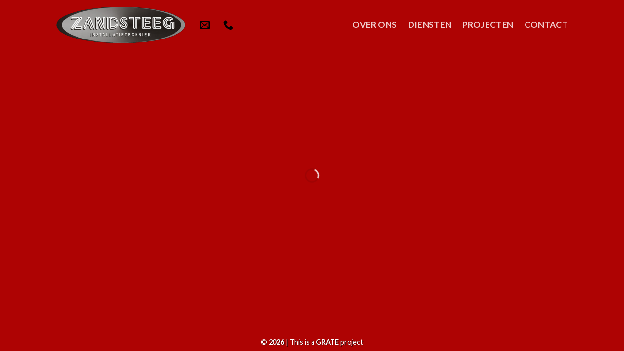

--- FILE ---
content_type: text/html; charset=UTF-8
request_url: https://zandsteeginstallatietechniek.nl/demos/business-demos/freelancer/
body_size: 11119
content:
<!DOCTYPE html>
<!--[if IE 9 ]> <html lang="nl-NL" class="ie9 loading-site no-js"> <![endif]-->
<!--[if IE 8 ]> <html lang="nl-NL" class="ie8 loading-site no-js"> <![endif]-->
<!--[if (gte IE 9)|!(IE)]><!--><html lang="nl-NL" class="loading-site no-js"> <!--<![endif]-->
<head>
	<meta charset="UTF-8" />
	<meta name="viewport" content="width=device-width, initial-scale=1.0, maximum-scale=1.0, user-scalable=no" />

	<link rel="profile" href="http://gmpg.org/xfn/11" />
	<link rel="pingback" href="https://zandsteeginstallatietechniek.nl/xmlrpc.php" />

	<script>(function(html){html.className = html.className.replace(/\bno-js\b/,'js')})(document.documentElement);</script>
<meta name='robots' content='index, follow, max-image-preview:large, max-snippet:-1, max-video-preview:-1' />

	<!-- This site is optimized with the Yoast SEO plugin v23.1 - https://yoast.com/wordpress/plugins/seo/ -->
	<title>Freelancer - Zandsteeg Installatietechniek</title>
	<link rel="canonical" href="https://zandsteeginstallatietechniek.nl/demos/business-demos/freelancer/" />
	<meta property="og:locale" content="nl_NL" />
	<meta property="og:type" content="article" />
	<meta property="og:title" content="Freelancer - Zandsteeg Installatietechniek" />
	<meta property="og:url" content="https://zandsteeginstallatietechniek.nl/demos/business-demos/freelancer/" />
	<meta property="og:site_name" content="Zandsteeg Installatietechniek" />
	<meta property="article:modified_time" content="2018-10-18T11:05:10+00:00" />
	<meta property="og:image" content="https://zandsteeginstallatietechniek.nl/wp-content/uploads/2016/08/dummy-1.jpg" />
	<meta property="og:image:width" content="400" />
	<meta property="og:image:height" content="260" />
	<meta property="og:image:type" content="image/jpeg" />
	<meta name="twitter:card" content="summary_large_image" />
	<meta name="twitter:label1" content="Geschatte leestijd" />
	<meta name="twitter:data1" content="1 minuut" />
	<script type="application/ld+json" class="yoast-schema-graph">{"@context":"https://schema.org","@graph":[{"@type":"WebPage","@id":"https://zandsteeginstallatietechniek.nl/demos/business-demos/freelancer/","url":"https://zandsteeginstallatietechniek.nl/demos/business-demos/freelancer/","name":"Freelancer - Zandsteeg Installatietechniek","isPartOf":{"@id":"https://zandsteeginstallatietechniek.nl/#website"},"primaryImageOfPage":{"@id":"https://zandsteeginstallatietechniek.nl/demos/business-demos/freelancer/#primaryimage"},"image":{"@id":"https://zandsteeginstallatietechniek.nl/demos/business-demos/freelancer/#primaryimage"},"thumbnailUrl":"https://zandsteeginstallatietechniek.nl/wp-content/uploads/2016/08/dummy-1.jpg","datePublished":"2016-07-04T20:02:46+00:00","dateModified":"2018-10-18T11:05:10+00:00","breadcrumb":{"@id":"https://zandsteeginstallatietechniek.nl/demos/business-demos/freelancer/#breadcrumb"},"inLanguage":"nl-NL","potentialAction":[{"@type":"ReadAction","target":["https://zandsteeginstallatietechniek.nl/demos/business-demos/freelancer/"]}]},{"@type":"ImageObject","inLanguage":"nl-NL","@id":"https://zandsteeginstallatietechniek.nl/demos/business-demos/freelancer/#primaryimage","url":"https://zandsteeginstallatietechniek.nl/wp-content/uploads/2016/08/dummy-1.jpg","contentUrl":"https://zandsteeginstallatietechniek.nl/wp-content/uploads/2016/08/dummy-1.jpg","width":400,"height":260},{"@type":"BreadcrumbList","@id":"https://zandsteeginstallatietechniek.nl/demos/business-demos/freelancer/#breadcrumb","itemListElement":[{"@type":"ListItem","position":1,"name":"Home","item":"https://zandsteeginstallatietechniek.nl/"},{"@type":"ListItem","position":2,"name":"Demos","item":"https://zandsteeginstallatietechniek.nl/demos/"},{"@type":"ListItem","position":3,"name":"Business Demos","item":"https://zandsteeginstallatietechniek.nl/demos/business-demos/"},{"@type":"ListItem","position":4,"name":"Freelancer"}]},{"@type":"WebSite","@id":"https://zandsteeginstallatietechniek.nl/#website","url":"https://zandsteeginstallatietechniek.nl/","name":"Zandsteeg Installatietechniek","description":"Renovatie, legionella preventie en installaties","potentialAction":[{"@type":"SearchAction","target":{"@type":"EntryPoint","urlTemplate":"https://zandsteeginstallatietechniek.nl/?s={search_term_string}"},"query-input":"required name=search_term_string"}],"inLanguage":"nl-NL"}]}</script>
	<!-- / Yoast SEO plugin. -->


<link rel="alternate" type="application/rss+xml" title="Zandsteeg Installatietechniek &raquo; feed" href="https://zandsteeginstallatietechniek.nl/feed/" />
<link rel="alternate" type="application/rss+xml" title="Zandsteeg Installatietechniek &raquo; reactiesfeed" href="https://zandsteeginstallatietechniek.nl/comments/feed/" />
<script type="text/javascript">
/* <![CDATA[ */
window._wpemojiSettings = {"baseUrl":"https:\/\/s.w.org\/images\/core\/emoji\/15.0.3\/72x72\/","ext":".png","svgUrl":"https:\/\/s.w.org\/images\/core\/emoji\/15.0.3\/svg\/","svgExt":".svg","source":{"concatemoji":"https:\/\/zandsteeginstallatietechniek.nl\/wp-includes\/js\/wp-emoji-release.min.js?ver=6.6.4"}};
/*! This file is auto-generated */
!function(i,n){var o,s,e;function c(e){try{var t={supportTests:e,timestamp:(new Date).valueOf()};sessionStorage.setItem(o,JSON.stringify(t))}catch(e){}}function p(e,t,n){e.clearRect(0,0,e.canvas.width,e.canvas.height),e.fillText(t,0,0);var t=new Uint32Array(e.getImageData(0,0,e.canvas.width,e.canvas.height).data),r=(e.clearRect(0,0,e.canvas.width,e.canvas.height),e.fillText(n,0,0),new Uint32Array(e.getImageData(0,0,e.canvas.width,e.canvas.height).data));return t.every(function(e,t){return e===r[t]})}function u(e,t,n){switch(t){case"flag":return n(e,"\ud83c\udff3\ufe0f\u200d\u26a7\ufe0f","\ud83c\udff3\ufe0f\u200b\u26a7\ufe0f")?!1:!n(e,"\ud83c\uddfa\ud83c\uddf3","\ud83c\uddfa\u200b\ud83c\uddf3")&&!n(e,"\ud83c\udff4\udb40\udc67\udb40\udc62\udb40\udc65\udb40\udc6e\udb40\udc67\udb40\udc7f","\ud83c\udff4\u200b\udb40\udc67\u200b\udb40\udc62\u200b\udb40\udc65\u200b\udb40\udc6e\u200b\udb40\udc67\u200b\udb40\udc7f");case"emoji":return!n(e,"\ud83d\udc26\u200d\u2b1b","\ud83d\udc26\u200b\u2b1b")}return!1}function f(e,t,n){var r="undefined"!=typeof WorkerGlobalScope&&self instanceof WorkerGlobalScope?new OffscreenCanvas(300,150):i.createElement("canvas"),a=r.getContext("2d",{willReadFrequently:!0}),o=(a.textBaseline="top",a.font="600 32px Arial",{});return e.forEach(function(e){o[e]=t(a,e,n)}),o}function t(e){var t=i.createElement("script");t.src=e,t.defer=!0,i.head.appendChild(t)}"undefined"!=typeof Promise&&(o="wpEmojiSettingsSupports",s=["flag","emoji"],n.supports={everything:!0,everythingExceptFlag:!0},e=new Promise(function(e){i.addEventListener("DOMContentLoaded",e,{once:!0})}),new Promise(function(t){var n=function(){try{var e=JSON.parse(sessionStorage.getItem(o));if("object"==typeof e&&"number"==typeof e.timestamp&&(new Date).valueOf()<e.timestamp+604800&&"object"==typeof e.supportTests)return e.supportTests}catch(e){}return null}();if(!n){if("undefined"!=typeof Worker&&"undefined"!=typeof OffscreenCanvas&&"undefined"!=typeof URL&&URL.createObjectURL&&"undefined"!=typeof Blob)try{var e="postMessage("+f.toString()+"("+[JSON.stringify(s),u.toString(),p.toString()].join(",")+"));",r=new Blob([e],{type:"text/javascript"}),a=new Worker(URL.createObjectURL(r),{name:"wpTestEmojiSupports"});return void(a.onmessage=function(e){c(n=e.data),a.terminate(),t(n)})}catch(e){}c(n=f(s,u,p))}t(n)}).then(function(e){for(var t in e)n.supports[t]=e[t],n.supports.everything=n.supports.everything&&n.supports[t],"flag"!==t&&(n.supports.everythingExceptFlag=n.supports.everythingExceptFlag&&n.supports[t]);n.supports.everythingExceptFlag=n.supports.everythingExceptFlag&&!n.supports.flag,n.DOMReady=!1,n.readyCallback=function(){n.DOMReady=!0}}).then(function(){return e}).then(function(){var e;n.supports.everything||(n.readyCallback(),(e=n.source||{}).concatemoji?t(e.concatemoji):e.wpemoji&&e.twemoji&&(t(e.twemoji),t(e.wpemoji)))}))}((window,document),window._wpemojiSettings);
/* ]]> */
</script>
<style id='wp-emoji-styles-inline-css' type='text/css'>

	img.wp-smiley, img.emoji {
		display: inline !important;
		border: none !important;
		box-shadow: none !important;
		height: 1em !important;
		width: 1em !important;
		margin: 0 0.07em !important;
		vertical-align: -0.1em !important;
		background: none !important;
		padding: 0 !important;
	}
</style>
<link rel='stylesheet' id='wp-block-library-css' href='https://zandsteeginstallatietechniek.nl/wp-includes/css/dist/block-library/style.min.css?ver=6.6.4' type='text/css' media='all' />
<style id='classic-theme-styles-inline-css' type='text/css'>
/*! This file is auto-generated */
.wp-block-button__link{color:#fff;background-color:#32373c;border-radius:9999px;box-shadow:none;text-decoration:none;padding:calc(.667em + 2px) calc(1.333em + 2px);font-size:1.125em}.wp-block-file__button{background:#32373c;color:#fff;text-decoration:none}
</style>
<style id='global-styles-inline-css' type='text/css'>
:root{--wp--preset--aspect-ratio--square: 1;--wp--preset--aspect-ratio--4-3: 4/3;--wp--preset--aspect-ratio--3-4: 3/4;--wp--preset--aspect-ratio--3-2: 3/2;--wp--preset--aspect-ratio--2-3: 2/3;--wp--preset--aspect-ratio--16-9: 16/9;--wp--preset--aspect-ratio--9-16: 9/16;--wp--preset--color--black: #000000;--wp--preset--color--cyan-bluish-gray: #abb8c3;--wp--preset--color--white: #ffffff;--wp--preset--color--pale-pink: #f78da7;--wp--preset--color--vivid-red: #cf2e2e;--wp--preset--color--luminous-vivid-orange: #ff6900;--wp--preset--color--luminous-vivid-amber: #fcb900;--wp--preset--color--light-green-cyan: #7bdcb5;--wp--preset--color--vivid-green-cyan: #00d084;--wp--preset--color--pale-cyan-blue: #8ed1fc;--wp--preset--color--vivid-cyan-blue: #0693e3;--wp--preset--color--vivid-purple: #9b51e0;--wp--preset--gradient--vivid-cyan-blue-to-vivid-purple: linear-gradient(135deg,rgba(6,147,227,1) 0%,rgb(155,81,224) 100%);--wp--preset--gradient--light-green-cyan-to-vivid-green-cyan: linear-gradient(135deg,rgb(122,220,180) 0%,rgb(0,208,130) 100%);--wp--preset--gradient--luminous-vivid-amber-to-luminous-vivid-orange: linear-gradient(135deg,rgba(252,185,0,1) 0%,rgba(255,105,0,1) 100%);--wp--preset--gradient--luminous-vivid-orange-to-vivid-red: linear-gradient(135deg,rgba(255,105,0,1) 0%,rgb(207,46,46) 100%);--wp--preset--gradient--very-light-gray-to-cyan-bluish-gray: linear-gradient(135deg,rgb(238,238,238) 0%,rgb(169,184,195) 100%);--wp--preset--gradient--cool-to-warm-spectrum: linear-gradient(135deg,rgb(74,234,220) 0%,rgb(151,120,209) 20%,rgb(207,42,186) 40%,rgb(238,44,130) 60%,rgb(251,105,98) 80%,rgb(254,248,76) 100%);--wp--preset--gradient--blush-light-purple: linear-gradient(135deg,rgb(255,206,236) 0%,rgb(152,150,240) 100%);--wp--preset--gradient--blush-bordeaux: linear-gradient(135deg,rgb(254,205,165) 0%,rgb(254,45,45) 50%,rgb(107,0,62) 100%);--wp--preset--gradient--luminous-dusk: linear-gradient(135deg,rgb(255,203,112) 0%,rgb(199,81,192) 50%,rgb(65,88,208) 100%);--wp--preset--gradient--pale-ocean: linear-gradient(135deg,rgb(255,245,203) 0%,rgb(182,227,212) 50%,rgb(51,167,181) 100%);--wp--preset--gradient--electric-grass: linear-gradient(135deg,rgb(202,248,128) 0%,rgb(113,206,126) 100%);--wp--preset--gradient--midnight: linear-gradient(135deg,rgb(2,3,129) 0%,rgb(40,116,252) 100%);--wp--preset--font-size--small: 13px;--wp--preset--font-size--medium: 20px;--wp--preset--font-size--large: 36px;--wp--preset--font-size--x-large: 42px;--wp--preset--spacing--20: 0.44rem;--wp--preset--spacing--30: 0.67rem;--wp--preset--spacing--40: 1rem;--wp--preset--spacing--50: 1.5rem;--wp--preset--spacing--60: 2.25rem;--wp--preset--spacing--70: 3.38rem;--wp--preset--spacing--80: 5.06rem;--wp--preset--shadow--natural: 6px 6px 9px rgba(0, 0, 0, 0.2);--wp--preset--shadow--deep: 12px 12px 50px rgba(0, 0, 0, 0.4);--wp--preset--shadow--sharp: 6px 6px 0px rgba(0, 0, 0, 0.2);--wp--preset--shadow--outlined: 6px 6px 0px -3px rgba(255, 255, 255, 1), 6px 6px rgba(0, 0, 0, 1);--wp--preset--shadow--crisp: 6px 6px 0px rgba(0, 0, 0, 1);}:where(.is-layout-flex){gap: 0.5em;}:where(.is-layout-grid){gap: 0.5em;}body .is-layout-flex{display: flex;}.is-layout-flex{flex-wrap: wrap;align-items: center;}.is-layout-flex > :is(*, div){margin: 0;}body .is-layout-grid{display: grid;}.is-layout-grid > :is(*, div){margin: 0;}:where(.wp-block-columns.is-layout-flex){gap: 2em;}:where(.wp-block-columns.is-layout-grid){gap: 2em;}:where(.wp-block-post-template.is-layout-flex){gap: 1.25em;}:where(.wp-block-post-template.is-layout-grid){gap: 1.25em;}.has-black-color{color: var(--wp--preset--color--black) !important;}.has-cyan-bluish-gray-color{color: var(--wp--preset--color--cyan-bluish-gray) !important;}.has-white-color{color: var(--wp--preset--color--white) !important;}.has-pale-pink-color{color: var(--wp--preset--color--pale-pink) !important;}.has-vivid-red-color{color: var(--wp--preset--color--vivid-red) !important;}.has-luminous-vivid-orange-color{color: var(--wp--preset--color--luminous-vivid-orange) !important;}.has-luminous-vivid-amber-color{color: var(--wp--preset--color--luminous-vivid-amber) !important;}.has-light-green-cyan-color{color: var(--wp--preset--color--light-green-cyan) !important;}.has-vivid-green-cyan-color{color: var(--wp--preset--color--vivid-green-cyan) !important;}.has-pale-cyan-blue-color{color: var(--wp--preset--color--pale-cyan-blue) !important;}.has-vivid-cyan-blue-color{color: var(--wp--preset--color--vivid-cyan-blue) !important;}.has-vivid-purple-color{color: var(--wp--preset--color--vivid-purple) !important;}.has-black-background-color{background-color: var(--wp--preset--color--black) !important;}.has-cyan-bluish-gray-background-color{background-color: var(--wp--preset--color--cyan-bluish-gray) !important;}.has-white-background-color{background-color: var(--wp--preset--color--white) !important;}.has-pale-pink-background-color{background-color: var(--wp--preset--color--pale-pink) !important;}.has-vivid-red-background-color{background-color: var(--wp--preset--color--vivid-red) !important;}.has-luminous-vivid-orange-background-color{background-color: var(--wp--preset--color--luminous-vivid-orange) !important;}.has-luminous-vivid-amber-background-color{background-color: var(--wp--preset--color--luminous-vivid-amber) !important;}.has-light-green-cyan-background-color{background-color: var(--wp--preset--color--light-green-cyan) !important;}.has-vivid-green-cyan-background-color{background-color: var(--wp--preset--color--vivid-green-cyan) !important;}.has-pale-cyan-blue-background-color{background-color: var(--wp--preset--color--pale-cyan-blue) !important;}.has-vivid-cyan-blue-background-color{background-color: var(--wp--preset--color--vivid-cyan-blue) !important;}.has-vivid-purple-background-color{background-color: var(--wp--preset--color--vivid-purple) !important;}.has-black-border-color{border-color: var(--wp--preset--color--black) !important;}.has-cyan-bluish-gray-border-color{border-color: var(--wp--preset--color--cyan-bluish-gray) !important;}.has-white-border-color{border-color: var(--wp--preset--color--white) !important;}.has-pale-pink-border-color{border-color: var(--wp--preset--color--pale-pink) !important;}.has-vivid-red-border-color{border-color: var(--wp--preset--color--vivid-red) !important;}.has-luminous-vivid-orange-border-color{border-color: var(--wp--preset--color--luminous-vivid-orange) !important;}.has-luminous-vivid-amber-border-color{border-color: var(--wp--preset--color--luminous-vivid-amber) !important;}.has-light-green-cyan-border-color{border-color: var(--wp--preset--color--light-green-cyan) !important;}.has-vivid-green-cyan-border-color{border-color: var(--wp--preset--color--vivid-green-cyan) !important;}.has-pale-cyan-blue-border-color{border-color: var(--wp--preset--color--pale-cyan-blue) !important;}.has-vivid-cyan-blue-border-color{border-color: var(--wp--preset--color--vivid-cyan-blue) !important;}.has-vivid-purple-border-color{border-color: var(--wp--preset--color--vivid-purple) !important;}.has-vivid-cyan-blue-to-vivid-purple-gradient-background{background: var(--wp--preset--gradient--vivid-cyan-blue-to-vivid-purple) !important;}.has-light-green-cyan-to-vivid-green-cyan-gradient-background{background: var(--wp--preset--gradient--light-green-cyan-to-vivid-green-cyan) !important;}.has-luminous-vivid-amber-to-luminous-vivid-orange-gradient-background{background: var(--wp--preset--gradient--luminous-vivid-amber-to-luminous-vivid-orange) !important;}.has-luminous-vivid-orange-to-vivid-red-gradient-background{background: var(--wp--preset--gradient--luminous-vivid-orange-to-vivid-red) !important;}.has-very-light-gray-to-cyan-bluish-gray-gradient-background{background: var(--wp--preset--gradient--very-light-gray-to-cyan-bluish-gray) !important;}.has-cool-to-warm-spectrum-gradient-background{background: var(--wp--preset--gradient--cool-to-warm-spectrum) !important;}.has-blush-light-purple-gradient-background{background: var(--wp--preset--gradient--blush-light-purple) !important;}.has-blush-bordeaux-gradient-background{background: var(--wp--preset--gradient--blush-bordeaux) !important;}.has-luminous-dusk-gradient-background{background: var(--wp--preset--gradient--luminous-dusk) !important;}.has-pale-ocean-gradient-background{background: var(--wp--preset--gradient--pale-ocean) !important;}.has-electric-grass-gradient-background{background: var(--wp--preset--gradient--electric-grass) !important;}.has-midnight-gradient-background{background: var(--wp--preset--gradient--midnight) !important;}.has-small-font-size{font-size: var(--wp--preset--font-size--small) !important;}.has-medium-font-size{font-size: var(--wp--preset--font-size--medium) !important;}.has-large-font-size{font-size: var(--wp--preset--font-size--large) !important;}.has-x-large-font-size{font-size: var(--wp--preset--font-size--x-large) !important;}
:where(.wp-block-post-template.is-layout-flex){gap: 1.25em;}:where(.wp-block-post-template.is-layout-grid){gap: 1.25em;}
:where(.wp-block-columns.is-layout-flex){gap: 2em;}:where(.wp-block-columns.is-layout-grid){gap: 2em;}
:root :where(.wp-block-pullquote){font-size: 1.5em;line-height: 1.6;}
</style>
<link rel='stylesheet' id='contact-form-7-css' href='https://zandsteeginstallatietechniek.nl/wp-content/plugins/contact-form-7/includes/css/styles.css?ver=5.9.7' type='text/css' media='all' />
<link rel='stylesheet' id='flatsome-icons-css' href='https://zandsteeginstallatietechniek.nl/wp-content/themes/flatsome/assets/css/fl-icons.css?ver=3.3' type='text/css' media='all' />
<link rel='stylesheet' id='flatsome-ninjaforms-css' href='https://zandsteeginstallatietechniek.nl/wp-content/themes/flatsome/inc/integrations/ninjaforms/ninjaforms.css?ver=6.6.4' type='text/css' media='all' />
<link rel='stylesheet' id='flatsome-main-css' href='https://zandsteeginstallatietechniek.nl/wp-content/themes/flatsome/assets/css/flatsome.css?ver=3.6.2' type='text/css' media='all' />
<link rel='stylesheet' id='flatsome-style-css' href='https://zandsteeginstallatietechniek.nl/wp-content/themes/flatsome-child/style.css?ver=3.6.2' type='text/css' media='all' />
<script type="text/javascript" src="https://zandsteeginstallatietechniek.nl/wp-includes/js/jquery/jquery.min.js?ver=3.7.1" id="jquery-core-js"></script>
<script type="text/javascript" src="https://zandsteeginstallatietechniek.nl/wp-includes/js/jquery/jquery-migrate.min.js?ver=3.4.1" id="jquery-migrate-js"></script>
<link rel="https://api.w.org/" href="https://zandsteeginstallatietechniek.nl/wp-json/" /><link rel="alternate" title="JSON" type="application/json" href="https://zandsteeginstallatietechniek.nl/wp-json/wp/v2/pages/22" /><link rel="EditURI" type="application/rsd+xml" title="RSD" href="https://zandsteeginstallatietechniek.nl/xmlrpc.php?rsd" />
<meta name="generator" content="WordPress 6.6.4" />
<link rel='shortlink' href='https://zandsteeginstallatietechniek.nl/?p=22' />
<link rel="alternate" title="oEmbed (JSON)" type="application/json+oembed" href="https://zandsteeginstallatietechniek.nl/wp-json/oembed/1.0/embed?url=https%3A%2F%2Fzandsteeginstallatietechniek.nl%2Fdemos%2Fbusiness-demos%2Ffreelancer%2F" />
<link rel="alternate" title="oEmbed (XML)" type="text/xml+oembed" href="https://zandsteeginstallatietechniek.nl/wp-json/oembed/1.0/embed?url=https%3A%2F%2Fzandsteeginstallatietechniek.nl%2Fdemos%2Fbusiness-demos%2Ffreelancer%2F&#038;format=xml" />
<style>.bg{opacity: 0; transition: opacity 1s; -webkit-transition: opacity 1s;} .bg-loaded{opacity: 1;}</style><!--[if IE]><link rel="stylesheet" type="text/css" href="https://zandsteeginstallatietechniek.nl/wp-content/themes/flatsome/assets/css/ie-fallback.css"><script src="//cdnjs.cloudflare.com/ajax/libs/html5shiv/3.6.1/html5shiv.js"></script><script>var head = document.getElementsByTagName('head')[0],style = document.createElement('style');style.type = 'text/css';style.styleSheet.cssText = ':before,:after{content:none !important';head.appendChild(style);setTimeout(function(){head.removeChild(style);}, 0);</script><script src="https://zandsteeginstallatietechniek.nl/wp-content/themes/flatsome/assets/libs/ie-flexibility.js"></script><![endif]-->    <script type="text/javascript">
    WebFontConfig = {
      google: { families: [ "Lato:regular,700","Lato:regular,400","Lato:regular,700","Dancing+Script:regular,400", ] }
    };
    (function() {
      var wf = document.createElement('script');
      wf.src = 'https://ajax.googleapis.com/ajax/libs/webfont/1/webfont.js';
      wf.type = 'text/javascript';
      wf.async = 'true';
      var s = document.getElementsByTagName('script')[0];
      s.parentNode.insertBefore(wf, s);
    })(); </script>
  <link rel="icon" href="https://zandsteeginstallatietechniek.nl/wp-content/uploads/2018/10/cropped-logo-zand-32x32.jpg" sizes="32x32" />
<link rel="icon" href="https://zandsteeginstallatietechniek.nl/wp-content/uploads/2018/10/cropped-logo-zand-192x192.jpg" sizes="192x192" />
<link rel="apple-touch-icon" href="https://zandsteeginstallatietechniek.nl/wp-content/uploads/2018/10/cropped-logo-zand-180x180.jpg" />
<meta name="msapplication-TileImage" content="https://zandsteeginstallatietechniek.nl/wp-content/uploads/2018/10/cropped-logo-zand-270x270.jpg" />
<style id="custom-css" type="text/css">:root {--primary-color: #f90505;}/* Site Width */.header-main{height: 101px}#logo img{max-height: 101px}#logo{width:265px;}.stuck #logo img{padding:2px 0;}.header-bottom{min-height: 60px}.header-top{min-height: 30px}.has-transparent + .page-title:first-of-type,.has-transparent + #main > .page-title,.has-transparent + #main > div > .page-title,.has-transparent + #main .page-header-wrapper:first-of-type .page-title{padding-top: 151px;}.header.show-on-scroll,.stuck .header-main{height:106px!important}.stuck #logo img{max-height: 106px!important}.header-bottom {background-color: #ffffff}.header-main .nav > li > a{line-height: 16px }.header-bottom-nav > li > a{line-height: 16px }@media (max-width: 549px) {.header-main{height: 70px}#logo img{max-height: 70px}}.header-top{background-color:#0a0a0a!important;}/* Color */.accordion-title.active, .has-icon-bg .icon .icon-inner,.logo a, .primary.is-underline, .primary.is-link, .badge-outline .badge-inner, .nav-outline > li.active> a,.nav-outline >li.active > a, .cart-icon strong,[data-color='primary'], .is-outline.primary{color: #f90505;}/* Color !important */[data-text-color="primary"]{color: #f90505!important;}/* Background */.scroll-to-bullets a,.featured-title, .label-new.menu-item > a:after, .nav-pagination > li > .current,.nav-pagination > li > span:hover,.nav-pagination > li > a:hover,.has-hover:hover .badge-outline .badge-inner,button[type="submit"], .button.wc-forward:not(.checkout):not(.checkout-button), .button.submit-button, .button.primary:not(.is-outline),.featured-table .title,.is-outline:hover, .has-icon:hover .icon-label,.nav-dropdown-bold .nav-column li > a:hover, .nav-dropdown.nav-dropdown-bold > li > a:hover, .nav-dropdown-bold.dark .nav-column li > a:hover, .nav-dropdown.nav-dropdown-bold.dark > li > a:hover, .is-outline:hover, .tagcloud a:hover,.grid-tools a, input[type='submit']:not(.is-form), .box-badge:hover .box-text, input.button.alt,.nav-box > li > a:hover,.nav-box > li.active > a,.nav-pills > li.active > a ,.current-dropdown .cart-icon strong, .cart-icon:hover strong, .nav-line-bottom > li > a:before, .nav-line-grow > li > a:before, .nav-line > li > a:before,.banner, .header-top, .slider-nav-circle .flickity-prev-next-button:hover svg, .slider-nav-circle .flickity-prev-next-button:hover .arrow, .primary.is-outline:hover, .button.primary:not(.is-outline), input[type='submit'].primary, input[type='submit'].primary, input[type='reset'].button, input[type='button'].primary, .badge-inner{background-color: #f90505;}/* Border */.nav-vertical.nav-tabs > li.active > a,.scroll-to-bullets a.active,.nav-pagination > li > .current,.nav-pagination > li > span:hover,.nav-pagination > li > a:hover,.has-hover:hover .badge-outline .badge-inner,.accordion-title.active,.featured-table,.is-outline:hover, .tagcloud a:hover,blockquote, .has-border, .cart-icon strong:after,.cart-icon strong,.blockUI:before, .processing:before,.loading-spin, .slider-nav-circle .flickity-prev-next-button:hover svg, .slider-nav-circle .flickity-prev-next-button:hover .arrow, .primary.is-outline:hover{border-color: #f90505}.nav-tabs > li.active > a{border-top-color: #f90505}.widget_shopping_cart_content .blockUI.blockOverlay:before { border-left-color: #f90505 }.woocommerce-checkout-review-order .blockUI.blockOverlay:before { border-left-color: #f90505 }/* Fill */.slider .flickity-prev-next-button:hover svg,.slider .flickity-prev-next-button:hover .arrow{fill: #f90505;}/* Background Color */[data-icon-label]:after, .secondary.is-underline:hover,.secondary.is-outline:hover,.icon-label,.button.secondary:not(.is-outline),.button.alt:not(.is-outline), .badge-inner.on-sale, .button.checkout, .single_add_to_cart_button{ background-color:#000000; }/* Color */.secondary.is-underline,.secondary.is-link, .secondary.is-outline,.stars a.active, .star-rating:before, .woocommerce-page .star-rating:before,.star-rating span:before, .color-secondary{color: #000000}/* Color !important */[data-text-color="secondary"]{color: #000000!important;}/* Border */.secondary.is-outline:hover{border-color:#000000}.success.is-underline:hover,.success.is-outline:hover,.success{background-color: #ffffff}.success-color, .success.is-link, .success.is-outline{color: #ffffff;}.success-border{border-color: #ffffff!important;}.alert.is-underline:hover,.alert.is-outline:hover,.alert{background-color: #fa0a0a}.alert.is-link, .alert.is-outline, .color-alert{color: #fa0a0a;}body{font-family:"Lato", sans-serif}body{font-weight: 400}.nav > li > a {font-family:"Lato", sans-serif;}.nav > li > a {font-weight: 700;}h1,h2,h3,h4,h5,h6,.heading-font, .off-canvas-center .nav-sidebar.nav-vertical > li > a{font-family: "Lato", sans-serif;}h1,h2,h3,h4,h5,h6,.heading-font,.banner h1,.banner h2{font-weight: 700;}.alt-font{font-family: "Dancing Script", sans-serif;}.alt-font{font-weight: 400!important;}.header:not(.transparent) .header-nav.nav > li > a {color: #000000;}.header:not(.transparent) .header-bottom-nav.nav > li > a:hover,.header:not(.transparent) .header-bottom-nav.nav > li.active > a,.header:not(.transparent) .header-bottom-nav.nav > li.current > a,.header:not(.transparent) .header-bottom-nav.nav > li > a.active,.header:not(.transparent) .header-bottom-nav.nav > li > a.current{color: #000000;}.header-bottom-nav.nav-line-bottom > li > a:before,.header-bottom-nav.nav-line-grow > li > a:before,.header-bottom-nav.nav-line > li > a:before,.header-bottom-nav.nav-box > li > a:hover,.header-bottom-nav.nav-box > li.active > a,.header-bottom-nav.nav-pills > li > a:hover,.header-bottom-nav.nav-pills > li.active > a{color:#FFF!important;background-color: #000000;}.header-main .social-icons,.header-main .cart-icon strong,.header-main .menu-title,.header-main .header-button > .button.is-outline,.header-main .nav > li > a > i:not(.icon-angle-down){color: #000000!important;}.header-main .header-button > .button.is-outline,.header-main .cart-icon strong:after,.header-main .cart-icon strong{border-color: #000000!important;}.header-main .header-button > .button:not(.is-outline){background-color: #000000!important;}.header-main .current-dropdown .cart-icon strong,.header-main .header-button > .button:hover,.header-main .header-button > .button:hover i,.header-main .header-button > .button:hover span{color:#FFF!important;}.header-main .menu-title:hover,.header-main .social-icons a:hover,.header-main .header-button > .button.is-outline:hover,.header-main .nav > li > a:hover > i:not(.icon-angle-down){color: #000000!important;}.header-main .current-dropdown .cart-icon strong,.header-main .header-button > .button:hover{background-color: #000000!important;}.header-main .current-dropdown .cart-icon strong:after,.header-main .current-dropdown .cart-icon strong,.header-main .header-button > .button:hover{border-color: #000000!important;}.footer-1{background-color: #000000}.footer-2{background-color: #000000}.absolute-footer, html{background-color: #ffffff}.label-new.menu-item > a:after{content:"Nieuw";}.label-hot.menu-item > a:after{content:"Hot";}.label-sale.menu-item > a:after{content:"Aanbieding";}.label-popular.menu-item > a:after{content:"Populair";}</style></head>

<body class="page-template page-template-page-transparent-header-light page-template-page-transparent-header-light-php page page-id-22 page-child parent-pageid-60 header-shadow lightbox nav-dropdown-has-arrow">

<a class="skip-link screen-reader-text" href="#main">Skip to content</a>

<div id="wrapper">


<header id="header" class="header transparent has-transparent has-sticky sticky-jump">
   <div class="header-wrapper">
	<div id="masthead" class="header-main nav-dark toggle-nav-dark">
      <div class="header-inner flex-row container logo-left medium-logo-center" role="navigation">

          <!-- Logo -->
          <div id="logo" class="flex-col logo">
            <!-- Header logo -->
<a href="https://zandsteeginstallatietechniek.nl/" title="Zandsteeg Installatietechniek - Renovatie, legionella preventie en installaties" rel="home">
    <img width="265" height="101" src="https://zandsteeginstallatietechniek.nl/wp-content/uploads/2018/10/Schermafbeelding-2018-10-31-om-15.28.01-copy.png" class="header_logo header-logo" alt="Zandsteeg Installatietechniek"/><img  width="265" height="101" src="https://zandsteeginstallatietechniek.nl/wp-content/uploads/2018/10/Schermafbeelding-2018-10-31-om-15.28.01-copy.png" class="header-logo-dark" alt="Zandsteeg Installatietechniek"/></a>
          </div>

          <!-- Mobile Left Elements -->
          <div class="flex-col show-for-medium flex-left">
            <ul class="mobile-nav nav nav-left ">
                          </ul>
          </div>

          <!-- Left Elements -->
          <div class="flex-col hide-for-medium flex-left
            flex-grow">
            <ul class="header-nav header-nav-main nav nav-left  nav-size-xlarge nav-spacing-large nav-uppercase" >
              <li class="header-contact-wrapper">
		<ul id="header-contact" class="nav nav-divided nav-uppercase header-contact">
		
						<li class="">
			  <a href="mailto:info@zandsteeginstallatietechniek.nl" class="tooltip" title="info@zandsteeginstallatietechniek.nl">
				  <i class="icon-envelop" ></i>			       <span>
			       				       </span>
			  </a>
			</li>
					
			
						<li class="">
			  <a href="tel:06-53753498" class="tooltip" title="06-53753498">
			     <i class="icon-phone" ></i>			      <span></span>
			  </a>
			</li>
				</ul>
</li>            </ul>
          </div>

          <!-- Right Elements -->
          <div class="flex-col hide-for-medium flex-right">
            <ul class="header-nav header-nav-main nav nav-right  nav-size-xlarge nav-spacing-large nav-uppercase">
              <li id="menu-item-312" class="menu-item menu-item-type-custom menu-item-object-custom menu-item-home  menu-item-312"><a href="https://zandsteeginstallatietechniek.nl/#over-ons" class="nav-top-link">Over ons</a></li>
<li id="menu-item-314" class="menu-item menu-item-type-custom menu-item-object-custom menu-item-home  menu-item-314"><a href="https://zandsteeginstallatietechniek.nl/#diensten" class="nav-top-link">Diensten</a></li>
<li id="menu-item-309" class="menu-item menu-item-type-custom menu-item-object-custom menu-item-home  menu-item-309"><a href="https://zandsteeginstallatietechniek.nl/#projecten" class="nav-top-link">Projecten</a></li>
<li id="menu-item-319" class="menu-item menu-item-type-custom menu-item-object-custom menu-item-home  menu-item-319"><a href="https://zandsteeginstallatietechniek.nl/#contact" class="nav-top-link">Contact</a></li>
            </ul>
          </div>

          <!-- Mobile Right Elements -->
          <div class="flex-col show-for-medium flex-right">
            <ul class="mobile-nav nav nav-right ">
                          </ul>
          </div>

      </div><!-- .header-inner -->
     
            <!-- Header divider -->
      <div class="container"><div class="top-divider full-width"></div></div>
      </div><!-- .header-main --><div id="wide-nav" class="header-bottom wide-nav show-for-medium nav-dark toggle-nav-dark">
    <div class="flex-row container">

            
            
            
                          <div class="flex-col show-for-medium flex-grow">
                  <ul class="nav header-bottom-nav nav-center mobile-nav  nav-divided nav-size-small nav-spacing-small nav-uppercase">
                      <li class="menu-item menu-item-type-custom menu-item-object-custom menu-item-home  menu-item-312"><a href="https://zandsteeginstallatietechniek.nl/#over-ons" class="nav-top-link">Over ons</a></li>
<li class="menu-item menu-item-type-custom menu-item-object-custom menu-item-home  menu-item-314"><a href="https://zandsteeginstallatietechniek.nl/#diensten" class="nav-top-link">Diensten</a></li>
<li class="menu-item menu-item-type-custom menu-item-object-custom menu-item-home  menu-item-309"><a href="https://zandsteeginstallatietechniek.nl/#projecten" class="nav-top-link">Projecten</a></li>
<li class="menu-item menu-item-type-custom menu-item-object-custom menu-item-home  menu-item-319"><a href="https://zandsteeginstallatietechniek.nl/#contact" class="nav-top-link">Contact</a></li>
                  </ul>
              </div>
            
    </div><!-- .flex-row -->
</div><!-- .header-bottom -->

<div class="header-bg-container fill"><div class="header-bg-image fill"></div><div class="header-bg-color fill"></div></div><!-- .header-bg-container -->   </div><!-- header-wrapper-->
</header>


<main id="main" class="">


<div id="content" role="main">
			
				<div class="slider-wrapper relative " id="slider-560995709" >
    <div class="slider slider-nav-circle slider-nav-large slider-nav-light slider-style-normal"
        data-flickity-options='{
            "cellAlign": "center",
            "imagesLoaded": true,
            "lazyLoad": 1,
            "freeScroll": false,
            "wrapAround": true,
            "autoPlay": 6000,
            "pauseAutoPlayOnHover" : true,
            "prevNextButtons": true,
            "contain" : true,
            "adaptiveHeight" : true,
            "dragThreshold" : 5,
            "percentPosition": true,
            "pageDots": false,
            "rightToLeft": false,
            "draggable": true,
            "selectedAttraction": 0.1,
            "parallax" : 0,
            "friction": 0.6        }'
        >
        

  <div class="banner has-hover is-full-height" id="banner-651657653">
          <div class="banner-inner fill">
        <div class="banner-bg fill" >
            <div class="bg fill bg-fill "></div>
                        <div class="overlay"></div>            
                    </div><!-- bg-layers -->
        <div class="banner-layers container">
            <div class="fill banner-link"></div>            
   <div id="text-box-313924804" class="text-box banner-layer x10 md-x5 lg-x5 y90 md-y50 lg-y50 res-text">
                     <div data-animate="fadeInLeft">           <div class="text dark text-shadow-1">
              
              <div class="text-inner text-center">
                  
<h1><span style="font-size: 80%;"><strong>WordPress &#038; WooCommerce Expert</strong></span></h1>
<p class="lead">Lorem ipsum dolor sit amet, consectetuer adipiscing elit.</p>
<a href="https://zandsteeginstallatietechniek.nl/elements/pages/portfolio/" target="_self" class="button white is-outline"  style="border-radius:99px;">
    <span>My Work</span>
  </a>

              </div>
           </div><!-- text-box-inner -->
       </div>                     
<style scope="scope">

#text-box-313924804 {
  width: 85%;
}
#text-box-313924804 .text {
  font-size: 100%;
}


@media (min-width:550px) {

  #text-box-313924804 {
    width: 52%;
  }

}


@media (min-width:850px) {

  #text-box-313924804 {
    width: 56%;
  }

}
</style>
    </div><!-- text-box -->
 
        </div><!-- .banner-layers -->
      </div><!-- .banner-inner -->

            
<style scope="scope">

#banner-651657653 {
  padding-top: 100%;
}
#banner-651657653 .bg.bg-loaded {
  background-image: url(https://zandsteeginstallatietechniek.nl/wp-content/uploads/2016/08/dummy-2.jpg);
}
#banner-651657653 .overlay {
  background-color: rgba(0, 0, 0, 0.3);
}
#banner-651657653 .bg {
  background-position: 70% 17%;
}
</style>
  </div><!-- .banner -->



  <div class="banner has-hover is-full-height" id="banner-379777869">
          <div class="banner-inner fill">
        <div class="banner-bg fill" >
            <div class="bg fill bg-fill "></div>
                        <div class="overlay"></div>            
                    </div><!-- bg-layers -->
        <div class="banner-layers container">
            <div class="fill banner-link"></div>            
   <div id="text-box-239240802" class="text-box banner-layer x10 md-x5 lg-x50 y90 md-y25 lg-y25 res-text">
                     <div data-animate="fadeInLeft">           <div class="text dark text-shadow-1">
              
              <div class="text-inner text-center">
                  
<h2><strong>A small but focused Web Studio</strong></h2>
<p class="lead">Lorem ipsum dolor sit amet, consectetuer adipiscing elit, sed diam nonummy nibh euismod tincidunt ut laoreet dolore magna aliquam erat volutpat.</p>
<a href="https://zandsteeginstallatietechniek.nl/elements/pages/about/" target="_self" class="button white is-outline reveal-icon"  style="border-radius:99px;">
    <span>Learn more</span>
  <i class="icon-angle-right" ></i></a>

              </div>
           </div><!-- text-box-inner -->
       </div>                     
<style scope="scope">

#text-box-239240802 {
  width: 85%;
}
#text-box-239240802 .text {
  font-size: 100%;
}


@media (min-width:550px) {

  #text-box-239240802 {
    width: 52%;
  }

}


@media (min-width:850px) {

  #text-box-239240802 {
    width: 63%;
  }

}
</style>
    </div><!-- text-box -->
 
        </div><!-- .banner-layers -->
      </div><!-- .banner-inner -->

            
<style scope="scope">

#banner-379777869 {
  padding-top: 100%;
}
#banner-379777869 .bg.bg-loaded {
  background-image: url(https://zandsteeginstallatietechniek.nl/wp-content/uploads/2016/08/dummy-2.jpg);
}
#banner-379777869 .overlay {
  background-color: rgba(0, 0, 0, 0.3);
}
#banner-379777869 .bg {
  background-position: 62% 50%;
}
</style>
  </div><!-- .banner -->



  <div class="banner has-hover is-full-height" id="banner-1244142105">
          <div class="banner-inner fill">
        <div class="banner-bg fill" >
            <div class="bg fill bg-fill "></div>
                        <div class="overlay"></div>            
                    </div><!-- bg-layers -->
        <div class="banner-layers container">
            <div class="fill banner-link"></div>            
   <div id="text-box-286397905" class="text-box banner-layer x10 md-x5 lg-x50 y90 md-y50 lg-y50 res-text">
                     <div data-animate="fadeInLeft">           <div class="text dark text-shadow-1">
              
              <div class="text-inner text-center">
                  
<h2><strong>Services</strong></h2>
<p class="lead">Lorem ipsum dolor sit amet, consectetuer adipiscing elit, sed diam nonummy nibh euismod tincidunt ut laoreet dolore magna aliquam erat volutpat.</p>
<div class="row"  id="row-161947384">
<div class="col medium-4 small-12 large-4"  ><div class="col-inner"  >
<p>Lorem ipsum dolor sit amet, consectetuer adipiscing elit, sed diam nonummy nibh euismod tincidunt ut laoreet dolore magna aliquam erat volutpat.</p>
</div></div>
<div class="col medium-4 small-12 large-4"  ><div class="col-inner"  >
<p>Lorem ipsum dolor sit amet, consectetuer adipiscing elit, sed diam nonummy nibh euismod tincidunt ut laoreet dolore magna aliquam erat volutpat.</p>
</div></div>
<div class="col medium-4 small-12 large-4"  ><div class="col-inner"  >
<p>Lorem ipsum dolor sit amet, consectetuer adipiscing elit, sed diam nonummy nibh euismod tincidunt ut laoreet dolore magna aliquam erat volutpat.</p>
</div></div>
</div>
<a href="https://zandsteeginstallatietechniek.nl/elements/pages/contact/" target="_self" class="button white is-outline reveal-icon"  style="border-radius:99px;">
    <span>Contact Now</span>
  <i class="icon-angle-right" ></i></a>

              </div>
           </div><!-- text-box-inner -->
       </div>                     
<style scope="scope">

#text-box-286397905 {
  width: 85%;
}
#text-box-286397905 .text {
  font-size: 100%;
}


@media (min-width:550px) {

  #text-box-286397905 {
    width: 52%;
  }

}


@media (min-width:850px) {

  #text-box-286397905 {
    width: 80%;
  }

}
</style>
    </div><!-- text-box -->
 
        </div><!-- .banner-layers -->
      </div><!-- .banner-inner -->

            
<style scope="scope">

#banner-1244142105 {
  padding-top: 100%;
}
#banner-1244142105 .bg.bg-loaded {
  background-image: url(https://zandsteeginstallatietechniek.nl/wp-content/uploads/2016/08/dummy-2.jpg);
}
#banner-1244142105 .overlay {
  background-color: rgba(0, 0, 0, 0.3);
}
#banner-1244142105 .bg {
  background-position: 62% 50%;
}
</style>
  </div><!-- .banner -->


     </div>

     <div class="loading-spin dark large centered"></div>

     <style scope="scope">
                    #slider-560995709 .flickity-slider > *{ max-width: 100%!important;
              </style>
</div><!-- .ux-slider-wrapper -->


			
			</div>



</main><!-- #main -->

<footer id="footer" class="footer-wrapper">

	<div class="absolute-footer fixed dark nav-dark text-center">
		<div class="footer-primary">
				<div class="copyright-footer">
					© <strong>2026</strong> | This is a <a href="https://houseofgrate.nl/" target="_blank" rel="noopener" aria-label="Visit the Houseofgrate website"><strong>GRATE</strong></a> project				</div>
		</div>
</div><!-- .absolute-footer --><a href="#top" class="back-to-top button invert plain is-outline hide-for-medium icon circle fixed bottom z-1" id="top-link"><i class="icon-angle-up" ></i></a>

</footer><!-- .footer-wrapper -->

</div><!-- #wrapper -->

<!-- Mobile Sidebar -->
<div id="main-menu" class="mobile-sidebar no-scrollbar mfp-hide">
    <div class="sidebar-menu no-scrollbar ">
        <ul class="nav nav-sidebar  nav-vertical nav-uppercase">
              <li class="header-search-form search-form html relative has-icon">
	<div class="header-search-form-wrapper">
		<div class="searchform-wrapper ux-search-box relative form- is-normal"><form method="get" class="searchform" action="https://zandsteeginstallatietechniek.nl/" role="search">
		<div class="flex-row relative">
			<div class="flex-col flex-grow">
	   	   <input type="search" class="search-field mb-0" name="s" value="" id="s" placeholder="Search&hellip;" />
			</div><!-- .flex-col -->
			<div class="flex-col">
				<button type="submit" class="ux-search-submit submit-button secondary button icon mb-0">
					<i class="icon-search" ></i>				</button>
			</div><!-- .flex-col -->
		</div><!-- .flex-row -->
    <div class="live-search-results text-left z-top"></div>
</form>
</div>	</div>
</li><li class="menu-item menu-item-type-custom menu-item-object-custom menu-item-home menu-item-312"><a href="https://zandsteeginstallatietechniek.nl/#over-ons" class="nav-top-link">Over ons</a></li>
<li class="menu-item menu-item-type-custom menu-item-object-custom menu-item-home menu-item-314"><a href="https://zandsteeginstallatietechniek.nl/#diensten" class="nav-top-link">Diensten</a></li>
<li class="menu-item menu-item-type-custom menu-item-object-custom menu-item-home menu-item-309"><a href="https://zandsteeginstallatietechniek.nl/#projecten" class="nav-top-link">Projecten</a></li>
<li class="menu-item menu-item-type-custom menu-item-object-custom menu-item-home menu-item-319"><a href="https://zandsteeginstallatietechniek.nl/#contact" class="nav-top-link">Contact</a></li>
WooCommerce not Found<li class="header-newsletter-item has-icon">

  <a href="#header-newsletter-signup" class="tooltip" title="Sign up for Newsletter">

    <i class="icon-envelop"></i>
    <span class="header-newsletter-title">
      Newsletter    </span>
  </a><!-- .newsletter-link -->

</li><li class="html header-social-icons ml-0">
	<div class="social-icons follow-icons " ><a href="http://url" target="_blank" data-label="Facebook"  rel="noopener noreferrer nofollow" class="icon plain facebook tooltip" title="Like ons op Facebook"><i class="icon-facebook" ></i></a><a href="http://url" target="_blank" rel="noopener noreferrer nofollow" data-label="Instagram" class="icon plain  instagram tooltip" title="Volg ons op Instagram"><i class="icon-instagram" ></i></a><a href="http://url" target="_blank"  data-label="Twitter"  rel="noopener noreferrer nofollow" class="icon plain  twitter tooltip" title="Volg ons op Twitter"><i class="icon-twitter" ></i></a><a href="mailto:your@email" data-label="E-mail"  rel="nofollow" class="icon plain  email tooltip" title="Stuur ons een e-mail"><i class="icon-envelop" ></i></a></div></li>        </ul>
    </div><!-- inner -->
</div><!-- #mobile-menu -->
<script type="text/javascript" src="https://zandsteeginstallatietechniek.nl/wp-includes/js/dist/hooks.min.js?ver=2810c76e705dd1a53b18" id="wp-hooks-js"></script>
<script type="text/javascript" src="https://zandsteeginstallatietechniek.nl/wp-includes/js/dist/i18n.min.js?ver=5e580eb46a90c2b997e6" id="wp-i18n-js"></script>
<script type="text/javascript" id="wp-i18n-js-after">
/* <![CDATA[ */
wp.i18n.setLocaleData( { 'text direction\u0004ltr': [ 'ltr' ] } );
/* ]]> */
</script>
<script type="text/javascript" src="https://zandsteeginstallatietechniek.nl/wp-content/plugins/contact-form-7/includes/swv/js/index.js?ver=5.9.7" id="swv-js"></script>
<script type="text/javascript" id="contact-form-7-js-extra">
/* <![CDATA[ */
var wpcf7 = {"api":{"root":"https:\/\/zandsteeginstallatietechniek.nl\/wp-json\/","namespace":"contact-form-7\/v1"},"cached":"1"};
/* ]]> */
</script>
<script type="text/javascript" id="contact-form-7-js-translations">
/* <![CDATA[ */
( function( domain, translations ) {
	var localeData = translations.locale_data[ domain ] || translations.locale_data.messages;
	localeData[""].domain = domain;
	wp.i18n.setLocaleData( localeData, domain );
} )( "contact-form-7", {"translation-revision-date":"2024-07-17 10:22:39+0000","generator":"GlotPress\/4.0.1","domain":"messages","locale_data":{"messages":{"":{"domain":"messages","plural-forms":"nplurals=2; plural=n != 1;","lang":"nl"},"This contact form is placed in the wrong place.":["Dit contactformulier staat op de verkeerde plek."],"Error:":["Fout:"]}},"comment":{"reference":"includes\/js\/index.js"}} );
/* ]]> */
</script>
<script type="text/javascript" src="https://zandsteeginstallatietechniek.nl/wp-content/plugins/contact-form-7/includes/js/index.js?ver=5.9.7" id="contact-form-7-js"></script>
<script type="text/javascript" src="https://zandsteeginstallatietechniek.nl/wp-content/themes/flatsome/inc/extensions/flatsome-live-search/flatsome-live-search.js?ver=3.6.2" id="flatsome-live-search-js"></script>
<script type="text/javascript" src="https://www.google.com/recaptcha/api.js?render=6Lfc1YUUAAAAACE6ylmArDCkm41OrcNRjeDruSSD&amp;ver=3.0" id="google-recaptcha-js"></script>
<script type="text/javascript" src="https://zandsteeginstallatietechniek.nl/wp-includes/js/dist/vendor/wp-polyfill.min.js?ver=3.15.0" id="wp-polyfill-js"></script>
<script type="text/javascript" id="wpcf7-recaptcha-js-extra">
/* <![CDATA[ */
var wpcf7_recaptcha = {"sitekey":"6Lfc1YUUAAAAACE6ylmArDCkm41OrcNRjeDruSSD","actions":{"homepage":"homepage","contactform":"contactform"}};
/* ]]> */
</script>
<script type="text/javascript" src="https://zandsteeginstallatietechniek.nl/wp-content/plugins/contact-form-7/modules/recaptcha/index.js?ver=5.9.7" id="wpcf7-recaptcha-js"></script>
<script type="text/javascript" src="https://zandsteeginstallatietechniek.nl/wp-includes/js/hoverIntent.min.js?ver=1.10.2" id="hoverIntent-js"></script>
<script type="text/javascript" id="flatsome-js-js-extra">
/* <![CDATA[ */
var flatsomeVars = {"ajaxurl":"https:\/\/zandsteeginstallatietechniek.nl\/wp-admin\/admin-ajax.php","rtl":"","sticky_height":"106","user":{"can_edit_pages":false}};
/* ]]> */
</script>
<script type="text/javascript" src="https://zandsteeginstallatietechniek.nl/wp-content/themes/flatsome/assets/js/flatsome.js?ver=3.6.2" id="flatsome-js-js"></script>

</body>
</html>




<!-- Page cached by LiteSpeed Cache 6.3 on 2026-01-20 19:58:26 -->